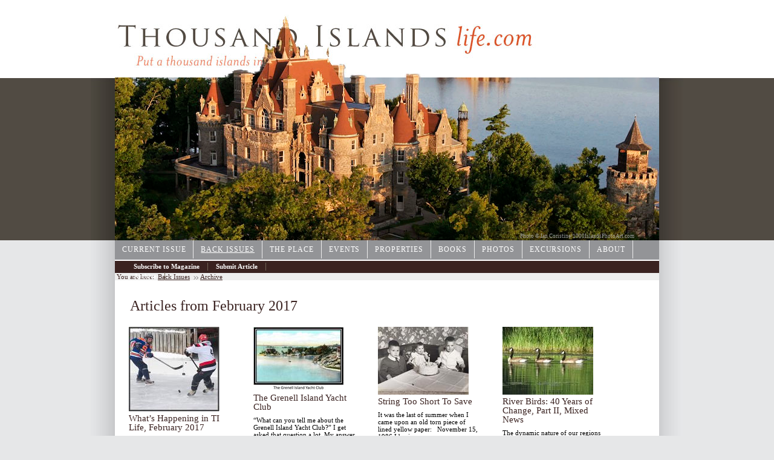

--- FILE ---
content_type: text/html
request_url: https://tilife.org/BackIssues/Archive/tabid/393/articleType/ArchiveView/month/2/year/2017/Default.html
body_size: 4813
content:
<!DOCTYPE HTML PUBLIC "-//W3C//DTD HTML 4.0 Transitional//EN">
<html  lang="en-US">

<!-- Mirrored from tilife.org/BackIssues/Archive/tabid/393/articleType/ArchiveView/month/2/year/2017/Default.aspx by HTTrack Website Copier/3.x [XR&CO'2014], Thu, 18 Jun 2020 02:05:07 GMT -->
<!-- Added by HTTrack --><meta http-equiv="content-type" content="text/html;charset=utf-8" /><!-- /Added by HTTrack -->
<head id="Head">
 
<meta http-equiv="X-UA-Compatible" content="IE=edge" /><title>
	February 2017 Archive | Thousand Islands Life Magazine All Archives
</title><meta id="MetaDescription" name="DESCRIPTION" content="More Than A Salad Dressing &amp; George Washington" /><meta id="MetaKeywords" name="KEYWORDS" content="thousand, islands, life" /><meta id="MetaCopyright" name="COPYRIGHT" content="Copyright 2014 by Thousand Islands Magazine" />
 
    <link href="../../../../../../../../../../DependencyHandler.axd/5dfc276a701ca43d300210c747beecde.40.css" media="all" type="text/css" rel="stylesheet"/><script src="https://ajax.googleapis.com/ajax/libs/jquery/1.9.1/jquery.min.js" type="text/javascript"></script><script src="https://code.jquery.com/jquery-migrate-1.2.1.min.js" type="text/javascript"></script><script src="https://ajax.googleapis.com/ajax/libs/jqueryui/1.10.3/jquery-ui.min.js" type="text/javascript"></script><script type="text/javascript">
	if (typeof jQuery == 'undefined') {document.write('<script src="/Resources/libraries/jQuery/01_09_01/jquery.js" type="text/javascript"></' + 'script>');}
</script><link id="Template_956" rel="stylesheet" type="text/css" href="../../../../../../../../../../DesktopModules/DnnForge%20-%20NewsArticles/Templates/1000Mag/Template.css" /><link rel="alternate" type="application/rss+xml" title="Thousand Islands Life RSS" href="../../../../../../../../../../DesktopModules/DnnForge%20-%20NewsArticles/Rsscbe4.aspx?TabID=393&amp;ModuleID=956&amp;MaxCount=25" />
<link rel="wlwmanifest" type="application/wlwmanifest+xml" title="windows livewriter manifest" href="../../../../../../../../../../desktopmodules/dnnforge%20-%20newsarticles/api/metaweblog/wlwmanifest.xml" />

<link type="application/rsd+xml" rel="EditURI" title="RSD" href="../../../../../../../../../../desktopmodules/dnnforge%20-%20newsarticles/api/rsd9d84.ashx?id=1266&amp;url=http://tilife.org/BackIssues/Archive.aspx" />
<link rel="stylesheet" type="text/css" href="../../../../../../../../../../Portals/_default/Skins/TILife_Skin/superfish/superfish.css"></link><meta name="robots" content="NOINDEX, FOLLOW" /></head>
 
<body id="Body">
     

        
        
        


<div class="full-page" align="center">

<table width="976" border="0" cellspacing="0" cellpadding="0" align="center">
<tr>
	<td><img src="../../../../../../../../../../Portals/_default/Skins/TILife_Skin/band_left.jpg" alt="" width="40" height="397" border="0"></td>
	<td valign="top" class="top-band54">
	<div id="dnn_bannerpane"><a id="dnn_dnnLOGO_hypLogo" title="Thousand Islands Life Magazine" href="../../../../../../../../../../index.html"></a></div><div style="padding-left:670px;padding-top:385px;color:#9c9c9c;font-size:7pt;">Photo &copy; Ian Coristine/<a href="http://1000islandsphotoart.com/" style="color:#9c9c9c;font-size:7pt;text-decoration:none;">1000IslandsPhotoArt.com</a></div></td>
	<td><img src="../../../../../../../../../../Portals/_default/Skins/TILife_Skin/band_right.jpg" alt="" width="40" height="397" border="0"></td>
</tr>
<tr>
	<td class="shadow_left"></td>
	<td>


<div class="content_panes">
<div class="menu_band" align="left">
<!-- DDRmenu v02.00.01 - superfish template --><script type="text/javascript">
			jQuery(function($) {
				$("#dnn_ctl00").superfish(
					{onShow:function() { if ($.browser.msie) this[0].style.removeAttribute('filter'); },MenuStyle:"superfish"}
				);
			});
		</script><ul class="sf-menu" id="dnn_ctl00">
  <li><a href="../../../../../../../../../../CurrentIssue.html">Current Issue</a></li>
  <li class="current"><a href="../../../../../../../../../../BackIssues.html">Back Issues</a></li>
  <li><a href="../../../../../../../../../../ThePlace.html">The Place</a></li>
  <li><a href="https://thousandislandslife.com/events/">Events</a></li>
  <li><a href="../../../../../../../../../../Properties.html">Properties</a></li>
  <li><a href="../../../../../../../../../../Books.html">Books</a></li>
  <li><a href="https://thousandislandslife.com/photos/">Photos</a></li>
  <li><a href="https://thousandislandslife.com/excursions/">Excursions</a></li>
  <li><a href="https://thousandislandslife.com/about/">About</a></li>
</ul>
</div>


<div class="submenu-band">
<div id="dnn_submenu" class="page-submenu"><div class="DnnModule DnnModule-DnnForge-ChildLinks DnnModule-1015"><a name="1015"></a>
<span id="dnn_ctr1015_ContentPane" class="DNNAlignleft"><!-- Start_Module_1015 --><div id="dnn_ctr1015_ModuleContent" class="DNNModuleContent ModDnnForgeChildLinksC">
	

<span style="padding-left:25px;"></span><a href="https://thousandislandslife.com/#footer" title="" class="submenu-links">Subscribe to Magazine</a><span class="submenu-links">|</span><a href="https://thousandislandslife.com/submissions/" title="" class="submenu-links">Submit Article</a><span class="submenu-links">|</span>

</div><!-- End_Module_1015 --></span>


</div><div class="DnnModule DnnModule-DnnForge-ChildLinks DnnModule-989"><a name="989"></a>
<span id="dnn_ctr989_ContentPane" class="DNNAlignleft"><!-- Start_Module_989 --><div id="dnn_ctr989_ModuleContent" class="DNNModuleContent ModDnnForgeChildLinksC">
	

<span style="padding-left:25px;"></span><a href="../../../../../../../../../Archive.html" title="More Than A Salad Dressing & George Washington" class="submenu-links">Archive</a><span class="submenu-links">|</span>

</div><!-- End_Module_989 --></span>


</div></div> 
</div>


<table width="900" border="0" cellspacing="0" cellpadding="0" align="center" bgcolor="#ffffff">
  <tr valign="top">
    <td><table width="100%" border="0" cellspacing="0" cellpadding="0" align="right" bgcolor="#eeeeee">
<tr>
	<td class="BreadHere">&nbsp;You are here: &nbsp;<span id="dnn_dnnBreadcrumb_lblBreadCrumb"><a href="../../../../../../../../../../BackIssues.html" class="BreadCrumbNavy">Back Issues</a><SPAN class='BreadCrumbNavySeparator'>      </SPAN><a href="../../../../../../../../../Archive.html" class="BreadCrumbNavy">Archive</a></span>
</td>
</tr>
</table></td>
  </tr>
  <tr valign="top">
    <td id="dnn_TopPane" class="toppane"><div class="DnnModule DnnModule-DnnForge-NewsArticles DnnModule-956"><a name="956"></a>
<span id="dnn_ctr956_ContentPane" class="DNNAlignleft"><!-- Start_Module_956 --><div id="dnn_ctr956_ModuleContent" class="DNNModuleContent ModDnnForgeNewsArticlesC">
	<!--CDF(Javascript|/desktopmodules/dnnforge - newsarticles/includes/shadowbox/shadowbox.js)-->
<!--CDF(Css|/desktopmodules/dnnforge - newsarticles/includes/shadowbox/shadowbox.css)-->



<div align="left">
    <h1>
        <span id="dnn_ctr956_NewsArticles_ViewArchive_lblArchive">Articles from February 2017</span>
	</h1>
</div>
<div style="width:200px;height:300px; float:left;margin:3px;">
<div style="margin:auto;"><a href="../../../../../ArticleView/articleId/2085/Whats-Happening-in-TI-Life-February-2017.html" class="h2none"><img src="../../../../../../../../../../DesktopModules/DnnForge%20-%20NewsArticles/ImageHandler8bb3.jpg?Width=150&amp;Height=150&amp;HomeDirectory=%2fPortals%2fProperties%2f&amp;FileName=Images%2f1_Pond+Hockey+Steve+Sturtz.JPG&amp;PortalID=11&amp;q=1" alt="What’s Happening in TI Life, February 2017" /></a></div>
<h3 style="font-size:15px;width:170px; line-height: 100%; padding:0; margin:0;padding-bottom:8px;padding-top:4px;"><a href="../../../../../ArticleView/articleId/2085/Whats-Happening-in-TI-Life-February-2017.html" class="h2none">What’s Happening in TI Life, February 2017</a></h3>
<div style="font-size:11px; width:170px;">
What an unusual February.  Usually, we have a frozen River.  This year we have open water, wind, freezing rain and sunshine. and this week SNOW. All part of Winter 2017 in the Thousand Islands.  <br />This month's articles are just as unusual.  Check here for videos and photographs and hopefully good news about the border for fishermen. 

</div>
<h6 style="padding-bottom:40px;" align="center">by: Susan W. Smith</h6>
</div><div style="width:200px;height:300px; float:left;margin:3px;">
<div style="margin:auto;"><a href="../../../../../ArticleView/articleId/2083/The-Grenell-Island-Yacht-Club.html" class="h2none"><img src="../../../../../../../../../../DesktopModules/DnnForge%20-%20NewsArticles/ImageHandler3e21.jpg?Width=150&amp;Height=150&amp;HomeDirectory=%2fPortals%2fProperties%2f&amp;FileName=Images%2fPostcard+grenell+island.JPG&amp;PortalID=11&amp;q=1" alt="The Grenell Island Yacht Club" /></a></div>
<h3 style="font-size:15px;width:170px; line-height: 100%; padding:0; margin:0;padding-bottom:8px;padding-top:4px;"><a href="../../../../../ArticleView/articleId/2083/The-Grenell-Island-Yacht-Club.html" class="h2none">The Grenell Island Yacht Club</a></h3>
<div style="font-size:11px; width:170px;">
“What can you tell me about the Grenell Island Yacht Club?” I get asked that question a lot. My answer—not much. All I k...

</div>
<h6 style="padding-bottom:40px;" align="center">by: Lynn E. McElfresh</h6>
</div><div style="width:200px;height:300px; float:left;margin:3px;">
<div style="margin:auto;"><a href="../../../../../ArticleView/articleId/2082/String-Too-Short-To-Save.html" class="h2none"><img src="../../../../../../../../../../DesktopModules/DnnForge%20-%20NewsArticles/ImageHandler76e5.jpg?Width=150&amp;Height=150&amp;HomeDirectory=%2fPortals%2fProperties%2f&amp;FileName=Images%2fR_MG_5923.jpg&amp;PortalID=11&amp;q=1" alt="String Too Short To Save" /></a></div>
<h3 style="font-size:15px;width:170px; line-height: 100%; padding:0; margin:0;padding-bottom:8px;padding-top:4px;"><a href="../../../../../ArticleView/articleId/2082/String-Too-Short-To-Save.html" class="h2none">String Too Short To Save</a></h3>
<div style="font-size:11px; width:170px;">
It was the last of summer when I came upon an old torn piece of lined yellow paper:           November 15, 1986  I burie...

</div>
<h6 style="padding-bottom:40px;" align="center">by: Jane Rippeteau Heffron</h6>
</div><div style="width:200px;height:300px; float:left;margin:3px;">
<div style="margin:auto;"><a href="../../../../../ArticleView/articleId/2075/River-Birds-40-Years-of-Change-Part-II-Mixed-News.html" class="h2none"><img src="../../../../../../../../../../DesktopModules/DnnForge%20-%20NewsArticles/ImageHandler8795.jpg?Width=150&amp;Height=150&amp;HomeDirectory=%2fPortals%2fProperties%2f&amp;FileName=Images%2fGeese+J+Munro.jpg&amp;PortalID=11&amp;q=1" alt="River Birds: 40 Years of Change, Part II, Mixed News" /></a></div>
<h3 style="font-size:15px;width:170px; line-height: 100%; padding:0; margin:0;padding-bottom:8px;padding-top:4px;"><a href="../../../../../ArticleView/articleId/2075/River-Birds-40-Years-of-Change-Part-II-Mixed-News.html" class="h2none">River Birds: 40 Years of Change, Part II, Mixed News</a></h3>
<div style="font-size:11px; width:170px;">
The dynamic nature of our regions avifauna continues to be shaped by human actions, positive and negative. Some species ...

</div>
<h6 style="padding-bottom:40px;" align="center">by: Gerry Smith</h6>
</div><div style="width:200px;height:300px; float:left;margin:3px;">
<div style="margin:auto;"><a href="../../../../../ArticleView/articleId/2076/Treasure-Among-the-Islands-by-the-late-Hunter-Grimes-III.html" class="h2none"><img src="../../../../../../../../../../DesktopModules/DnnForge%20-%20NewsArticles/ImageHandler2c24.jpg?Width=150&amp;Height=150&amp;HomeDirectory=%2fPortals%2fProperties%2f&amp;FileName=Images%2fHouse+Hunter+Grimes.JPG&amp;PortalID=11&amp;q=1" alt="Treasure Among the Islands, by the late Hunter Grimes III" /></a></div>
<h3 style="font-size:15px;width:170px; line-height: 100%; padding:0; margin:0;padding-bottom:8px;padding-top:4px;"><a href="../../../../../ArticleView/articleId/2076/Treasure-Among-the-Islands-by-the-late-Hunter-Grimes-III.html" class="h2none">Treasure Among the Islands, by the late Hunter Grimes III</a></h3>
<div style="font-size:11px; width:170px;">
Editor’s Note:  Our thanks to Martha Grimes wife of the late Hunter Grimes III (1946-2015) Martha found this article, pu...

</div>
<h6 style="padding-bottom:40px;" align="center">by: Hunter Grimes</h6>
</div><div style="width:200px;height:300px; float:left;margin:3px;">
<div style="margin:auto;"><a href="../../../../../ArticleView/articleId/2084/Near-the-Borderline-by-David-Inglehart.html" class="h2none"><img src="../../../../../../../../../../DesktopModules/DnnForge%20-%20NewsArticles/ImageHandlera098.jpg?Width=150&amp;Height=150&amp;HomeDirectory=%2fPortals%2fProperties%2f&amp;FileName=Images%2fBorderlineBookCover1-600x423.jpg&amp;PortalID=11&amp;q=1" alt="Near the Borderline by David Inglehart" /></a></div>
<h3 style="font-size:15px;width:170px; line-height: 100%; padding:0; margin:0;padding-bottom:8px;padding-top:4px;"><a href="../../../../../ArticleView/articleId/2084/Near-the-Borderline-by-David-Inglehart.html" class="h2none">Near the Borderline by David Inglehart</a></h3>
<div style="font-size:11px; width:170px;">
David Inglehart… What don’t you do?  A Google search finds that, in addition to a teacher and journalist, you’ve been a ...

</div>
<h6 style="padding-bottom:40px;" align="center">by: Susan Smith and David  Inglehart</h6>
</div><div style="width:200px;height:300px; float:left;margin:3px;">
<div style="margin:auto;"><a href="../../../../../ArticleView/articleId/2081/The-World-in-Three-Inches.html" class="h2none"><img src="../../../../../../../../../../DesktopModules/DnnForge%20-%20NewsArticles/ImageHandler401d.jpg?Width=150&amp;Height=150&amp;HomeDirectory=%2fPortals%2fProperties%2f&amp;FileName=Images%2fR_CLOUD+TOWER.jpg&amp;PortalID=11&amp;q=1" alt="The World in Three Inches" /></a></div>
<h3 style="font-size:15px;width:170px; line-height: 100%; padding:0; margin:0;padding-bottom:8px;padding-top:4px;"><a href="../../../../../ArticleView/articleId/2081/The-World-in-Three-Inches.html" class="h2none">The World in Three Inches</a></h3>
<div style="font-size:11px; width:170px;">
That’s the size of the monitor on my camera. When I shoot, my entire world is reduced to just three inches. If you use a...

</div>
<h6 style="padding-bottom:40px;" align="center">by: Tom  Robbins</h6>
</div><div style="width:200px;height:300px; float:left;margin:3px;">
<div style="margin:auto;"><a href="../../../../../ArticleView/articleId/2079/Who-Was-May-Irwin.html" class="h2none"><img src="../../../../../../../../../../DesktopModules/DnnForge%20-%20NewsArticles/ImageHandleref32.jpg?Width=150&amp;Height=150&amp;HomeDirectory=%2fPortals%2fProperties%2f&amp;FileName=Images%2fMay+Irwin+cottage+two.JPG&amp;PortalID=11&amp;q=1" alt="Who Was May Irwin?" /></a></div>
<h3 style="font-size:15px;width:170px; line-height: 100%; padding:0; margin:0;padding-bottom:8px;padding-top:4px;"><a href="../../../../../ArticleView/articleId/2079/Who-Was-May-Irwin.html" class="h2none">Who Was May Irwin?</a></h3>
<div style="font-size:11px; width:170px;">
May was born Ada (some sources say Georgina) May Campbell, in Whitby, Ontario, Canada on June 27, 1862. Her father died ...

</div>
<h6 style="padding-bottom:40px;" align="center">by: Sharon Bourquin</h6>
</div><div style="width:200px;height:300px; float:left;margin:3px;">
<div style="margin:auto;"><a href="../../../../../ArticleView/articleId/2078/A-New-Passion-for-Sharing-the-Islands.html" class="h2none"><img src="../../../../../../../../../../DesktopModules/DnnForge%20-%20NewsArticles/ImageHandleradd0.jpg?Width=150&amp;Height=150&amp;HomeDirectory=%2fPortals%2fProperties%2f&amp;FileName=Images%2fPillow+dennis+McCarthy.JPG&amp;PortalID=11&amp;q=1" alt="A New Passion for Sharing the Islands" /></a></div>
<h3 style="font-size:15px;width:170px; line-height: 100%; padding:0; margin:0;padding-bottom:8px;padding-top:4px;"><a href="../../../../../ArticleView/articleId/2078/A-New-Passion-for-Sharing-the-Islands.html" class="h2none">A New Passion for Sharing the Islands</a></h3>
<div style="font-size:11px; width:170px;">
When Dennis McCarthy retired in 2009, he turned to his wife, Kathi, and said. "A year on the River in photos" that is wh...

</div>
<h6 style="padding-bottom:40px;" align="center">by: Susan W. Smith</h6>
</div><!-- Listing.Footer -->






</div>
</div><!-- End_Module_956 --></span>


</div></td>

  </tr>
  <tr valign="top">
    <td><table width="100%" border="0" cellspacing="0" cellpadding="0">
<tr valign="top">
	
	
</tr>
</table>
</td>
  </tr>
<tr valign="top">
    <td><table width="100%" border="0" cellspacing="0" cellpadding="0">
<tr valign="top">
	
	
</tr>
</table>
</td>
  </tr>
  <tr valign="top">
    <td><table width="100%"  border="0" cellspacing="0" cellpadding="0">
      <tr valign="top">
        
        <td id="dnn_ContentPane" class="contentpane"><div class="DnnModule DnnModule-DNN_HTML DnnModule-1408"><a name="1408"></a></div><div class="DnnModule DnnModule-DNN_HTML DnnModule-1427"><a name="1427"></a></div></td>

        
      </tr>
    </table></td>
  </tr>
  <tr valign="top">
    <td><table width="100%"  border="0" cellspacing="0" cellpadding="0">
      <tr valign="top">
        
        
        
		
      </tr>
    </table></td>
  </tr>
  <tr valign="top">
    
  </tr>
</table>


<table width="900" height="25" border="0" cellspacing="0" cellpadding="0" align="center">
    <tr>
      <td height ="25" class="footer">&nbsp;<span id="dnn_dnnCOPYRIGHT_lblCopyright" class="footer">Copyright 2014 by Thousand Islands Magazine</span>
</td>
      <td height="25" align="right" class="footer"></td>
    </tr>
  </table>


</div>
</td>
	<td class="shadow_right"></td>
</tr>
</table>
</div>







         
    
    
</body>

<!-- Mirrored from tilife.org/BackIssues/Archive/tabid/393/articleType/ArchiveView/month/2/year/2017/Default.aspx by HTTrack Website Copier/3.x [XR&CO'2014], Thu, 18 Jun 2020 02:05:37 GMT -->
</html>



--- FILE ---
content_type: text/css
request_url: https://tilife.org/DesktopModules/DnnForge%20-%20NewsArticles/Templates/1000Mag/Template.css
body_size: 5432
content:
.article 
{
clear: both;
text-align: left;
margin-bottom : 25px;
}
.articleHeadline h1 {
margin-bottom: 4px;
}
.articleAuthor { 
margin-top:5px;
} 
.articleCalendar {
float: left;
margin-right: 6px;
width: 42px;
height: 42px;
}
.articleCalendarIcon-01 {
background: url('images/01.html');
}
.articleCalendarIcon-02 {
background: url('images/02.html');
}
.articleCalendarIcon-03 {
background: url('images/03.html');
}
.articleCalendarIcon-04 {
background: url('images/04.html');
}
.articleCalendarIcon-05 {
background: url('images/05.html');
}
.articleCalendarIcon-06 {
background: url('images/06.html');
}
.articleCalendarIcon-07 {
background: url('images/07.html');
}
.articleCalendarIcon-08 {
background: url('images/08.html');
}
.articleCalendarIcon-09 {
background: url('images/09.html');
}
.articleCalendarIcon-10 {
background: url('images/10.html');
}
.articleCalendarIcon-11 {
background: url('images/11.html');
}
.articleCalendarIcon-12 {
background: url('images/12.html');
}
.articleCalendarDay {
font-family:Trebuchet MS,Verdana,Arial,Helvetica,sans-serif;
font-size:17px;
font-weight: bold;
color: #000;
width: 42px;
text-align:center;
padding-top: 15px;
}
.articleEntry, .articleEntry td, .articleEntry p, .articleEntry div, .articleEntry li{
margin: 10px 5px;
line-height:1.6em; margin-bottom:1.6em;
font-size:14px;

} 
.articleImage { 
margin : 2px 10px 4px 4px;
float : left;
}
.articlePaging { 
border-bottom:1px dotted #D8D8D8;
padding-bottom : 2px;
margin-bottom : 2px;
} 
.articleCategories  {
border-bottom:1px dotted #D8D8D8;
margin-bottom:2px;
padding-bottom:2px;
} 
.postRating h2
{
margin-bottom: 0px;

padding-left: 5px;
}
.articleComments { 
text-align: left;
color:#3A2220;
} 
.articleComments h2, .articleComments a {
margin-bottom: 3px;
padding-left: 5px;
text-decoration:none;
}
.articleComment { 
margin : 5px 0 0px 0;
padding : 10px;
} 
.articleCommentGravatar { 
margin : 2px 10px 4px 4px;
float : left;
}
.articleCommentContent {
width:500px;
text-align: left;
padding:5px;
background-color:#F0F0F0;
text-decoration:none;

}
.articleCommentAuthor { 
text-decoration:none;
} 
.articleCommentDate { 
border-bottom:1px dotted #D8D8D8;
margin-bottom:2px;
padding-bottom:2px;
} 
.postComment 
{
text-align: left;
text-decoration:none;
}
.postComment p, .postComment div
{
padding:2px 10px;
margin: 0px;
}
.postComment h2, .postComment a, .postComment a:visited
{
margin-bottom: 0px;
padding-left: 5px;
text-decoration:none;
}
.postComment input
{
width: 150px;
}
.postComment #notify input
{
width: 20px;
}
.postComment textarea
{
width: 450px;
height: 150px;
}

.articleImageList li
{
    display: inline;
    float: left;
	margin-left:10px;
	margin-right:10px;
	margin-top:10px;
}



/**
 * jQuery lightBox plugin
 * This jQuery plugin was inspired and based on Lightbox 2 by Lokesh Dhakar (http://www.huddletogether.com/projects/lightbox2/)
 * and adapted to me for use like a plugin from jQuery.
 * @name jquery-lightbox-0.4.css

 * @author Leandro Vieira Pinho - http://leandrovieira.com
 * @version 0.4
 * @date November 17, 2007
 * @category jQuery plugin
 * @copyright (c) 2007 Leandro Vieira Pinho (leandrovieira.com)
 * @license CC Attribution-No Derivative Works 2.5 Brazil - http://creativecommons.org/licenses/by-nd/2.5/br/deed.en_US
 * @example Visit http://leandrovieira.com/projects/jquery/lightbox/ for more informations about this jQuery plugin
 */
#jquery-overlay {
	position: absolute;
	top: 0;
	left: 0;
	z-index: 90;
	width: 100%;
	height: 500px;
}
#jquery-lightbox {
	position: absolute;
	top: 0;
	left: 0;
	width: 100%;
	z-index: 100;
	text-align: center;
	line-height: 0;
}
#jquery-lightbox a img { border: none; }
#lightbox-container-image-box {
	position: relative;
	background-color: #fff;
	width: 250px;
	height: 250px;
	margin: 0 auto;
}
#lightbox-container-image { padding: 10px; }
#lightbox-loading {
	position: absolute;
	top: 40%;
	left: 0%;
	height: 25%;
	width: 100%;
	text-align: center;
	line-height: 0;
}

#lightbox-container-image-data-box {
	background-color: #fff;
	margin:0pt auto;
	overflow: auto;
	font-family:Verdana,Helvetica,sans-serif;
	font-size:10px;
	font-size-adjust:none;
	font-style:normal;
	font-variant:normal;
	font-weight:normal;
	line-height:1.4em;
}

#lightbox-container-image-data {
	padding: 0 10px; 
}

#lightbox-container-image-details {
	float:left;
	text-align:left;
	width:70%;
}

#lightbox-container-image-details-caption
{
	font-weight: bold;
}

#lightbox-container-image-details-currentNumber 
{
	clear:left;
	display:block;
}

#lightbox-container-image-details-currentNumber a, lightbox-container-image-details-currentNumber a:hover
{
	border-bottom:medium none;
	color:#151410;
	text-decoration:underline;
}

#lightbox-container-image-details-nav {
	clear:left;
	display:block;
	padding:0pt 0pt 10px;
}

#lightbox-container-image-details-nav a, #lightbox-container-image-details-nav a:hover {
	border-bottom:medium none;
	color:#151410;
	text-decoration:underline;
}

#lightbox-container-image-details-nav-btnPrev
{
	margin:0pt 8px 0pt 0pt;
}
	
#lightbox-image-details-close-btnClose {
	float: right;
}

#lightbox-image-details-close a, #lightbox-image-details-close a:hover {
	border-bottom:medium none;
	color:#151410;
	text-decoration:underline;
}


--- FILE ---
content_type: text/css
request_url: https://tilife.org/Portals/_default/Skins/TILife_Skin/superfish/superfish.css
body_size: 3393
content:
.sf-menu,.sf-menu *{list-style:none;margin:0;padding:0;}
.sf-menu{line-height:1.0;}
.sf-menu ul{position:absolute;top:-999em;width:10em;}
.sf-menu ul li{width:200px;}
.sf-menu li:hover{visibility:inherit;}
.sf-menu li{float:left;position:relative;}
.sf-menu a{display:block;position:relative;}
.sf-menu li:hover ul,.sf-menu li.sfHover ul{left:0;top:2.5em;z-index:99;}
ul.sf-menu li:hover li ul,ul.sf-menu li.sfHover li ul,ul.sf-menu li li:hover li ul,ul.sf-menu li li.sfHover li ul{top:-999em;}
ul.sf-menu li li:hover ul,ul.sf-menu li li.sfHover ul,ul.sf-menu li li li:hover ul,ul.sf-menu li li li.sfHover ul{left:10em;top:0;}
/*** DEMO SKIN ***/
.sf-menu {
	margin: 0px auto;
	text-decoration: none;
}

.sf-menu a {
	letter-spacing: 0.08em;
	padding: 0.75em 1em;
	text-transform: uppercase;
	text-decoration: none;
	border-right:1px solid #ededed;
}

.sf-menu a:link, .sf-menu a:visited{ /* visited pseudo selector so IE6 applies text colour*/
	color: #fff;
	text-decoration: none;
}

.sf-menu li:hover {
	background: #aaa;
}
.sf-menu li li {
	opacity: 1;
	width: 100%;
	text-decoration: none;
	text-align: left;
}

.sf-menu li li a {
	color: #000;
	padding: 5px 15px;
	margin-top: -3px;
	text-decoration: none;
	border: none;
}

.sf-menu li li a:hover {
	color: #3A2220;
	text-decoration: underline;
}

.sf-menu li li:hover {
	text-decoration: underline;
	background: #fff;
	-moz-border-radius: 10px;
	-webkit-border-radius: 10px;
	border-radius: 10px;
}
.sf-menu li li li {
	opacity: 1;
}
.sf-menu li:hover, .sf-menu li.sfHover,
.sf-menu a:focus, .sf-menu a:hover, .sf-menu a:active {
	color: #3A2220;
	opacity: 1;
	text-decoration: none;
	outline: 0;
}

.sf-menu li.current {
	color: #fff;
	opacity: 1;
	text-decoration: underline;
}

.sf-menu li.current li.current {
	color: #000;
	opacity: 1;
	text-decoration: none;
}

/*** arrows **/
.sf-menu a.sf-with-ul {
	padding-right: 	2.25em;
	min-width:		1px; /* trigger IE7 hasLayout so spans position accurately */
}
.sf-sub-indicator {
	position:		absolute;
	display:		block;
	right:			.75em;
	top:			1.05em; /* IE6 only */
	width:			10px;
	height:			10px;
	text-indent: 	-999em;
	overflow:		hidden;
	background:		url('arrows-ffffff.png') no-repeat -10px -100px; /* 8-bit indexed alpha png. IE6 gets solid image only */
}
a > .sf-sub-indicator {  /* give all except IE6 the correct values */
	top:			.8em;
	background-position: 0 -100px; /* use translucent arrow for modern browsers*/
}
/* apply hovers to modern browsers */
a:focus > .sf-sub-indicator,
a:hover > .sf-sub-indicator,
a:active > .sf-sub-indicator,
li:hover > a > .sf-sub-indicator,
li.sfHover > a > .sf-sub-indicator {
	background-position: -10px -100px; /* arrow hovers for modern browsers*/
}

/* point right for anchors in subs */
.sf-menu ul .sf-sub-indicator { background-position:  -10px 0; }
.sf-menu ul a > .sf-sub-indicator { background-position:  0 0; }
/* apply hovers to modern browsers */
.sf-menu ul a:focus > .sf-sub-indicator,
.sf-menu ul a:hover > .sf-sub-indicator,
.sf-menu ul a:active > .sf-sub-indicator,
.sf-menu ul li:hover > a > .sf-sub-indicator,
.sf-menu ul li.sfHover > a > .sf-sub-indicator {
	background-position: -10px 0; /* arrow hovers for modern browsers*/
}

/*** shadows for all but IE6 ***/
.sf-shadow ul {
	background: #3A2220;
	margin: 0px;
	width: 220px;
	padding: 0px;
	border: 2px solid #01113B;
	-moz-border-radius: 11px;
	-webkit-border-radius: 11px;
	border-radius: 11px;
}
.sf-shadow ul.sf-shadow-off {
	background: transparent;
}

